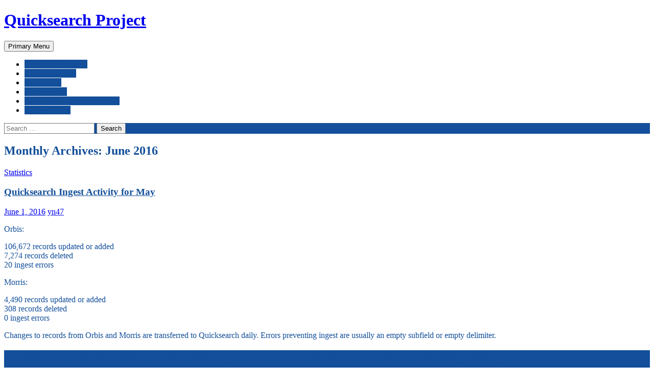

--- FILE ---
content_type: text/html; charset=UTF-8
request_url: https://campuspress.yale.edu/libraryunifiedsearch/2016/06/
body_size: 10870
content:
<!DOCTYPE html>
<!--[if IE 7]>
<html class="ie ie7" lang="en-US">
<![endif]-->
<!--[if IE 8]>
<html class="ie ie8" lang="en-US">
<![endif]-->
<!--[if !(IE 7) & !(IE 8)]><!-->
<html lang="en-US">
<!--<![endif]-->
<head>
	<meta charset="UTF-8">
	<meta name="viewport" content="width=device-width, initial-scale=1.0">
	<title>June | 2016 | Quicksearch Project</title>
	<link rel="profile" href="https://gmpg.org/xfn/11">
	<link rel="pingback" href="https://campuspress.yale.edu/libraryunifiedsearch/xmlrpc.php">
	<!--[if lt IE 9]>
	<script src="https://campuspress.yale.edu/libraryunifiedsearch/wp-content/themes/twentyfourteen/js/html5.js?ver=3.7.0"></script>
	<![endif]-->
	<meta name='robots' content='max-image-preview:large' />
<link rel="alternate" type="application/rss+xml" title="Quicksearch Project &raquo; Feed" href="https://campuspress.yale.edu/libraryunifiedsearch/feed/" />
<link rel="alternate" type="application/rss+xml" title="Quicksearch Project &raquo; Comments Feed" href="https://campuspress.yale.edu/libraryunifiedsearch/comments/feed/" />
<style id='wp-img-auto-sizes-contain-inline-css'>
img:is([sizes=auto i],[sizes^="auto," i]){contain-intrinsic-size:3000px 1500px}
/*# sourceURL=wp-img-auto-sizes-contain-inline-css */
</style>
<link rel='stylesheet' id='twentyfourteen-jetpack-css' href='https://campuspress.yale.edu/libraryunifiedsearch/wp-content/plugins/jetpack/modules/theme-tools/compat/twentyfourteen.css?ver=15.0.2' media='all' />
<style id='wp-emoji-styles-inline-css'>

	img.wp-smiley, img.emoji {
		display: inline !important;
		border: none !important;
		box-shadow: none !important;
		height: 1em !important;
		width: 1em !important;
		margin: 0 0.07em !important;
		vertical-align: -0.1em !important;
		background: none !important;
		padding: 0 !important;
	}
/*# sourceURL=wp-emoji-styles-inline-css */
</style>
<style id='wp-block-library-inline-css'>
:root{--wp-block-synced-color:#7a00df;--wp-block-synced-color--rgb:122,0,223;--wp-bound-block-color:var(--wp-block-synced-color);--wp-editor-canvas-background:#ddd;--wp-admin-theme-color:#007cba;--wp-admin-theme-color--rgb:0,124,186;--wp-admin-theme-color-darker-10:#006ba1;--wp-admin-theme-color-darker-10--rgb:0,107,160.5;--wp-admin-theme-color-darker-20:#005a87;--wp-admin-theme-color-darker-20--rgb:0,90,135;--wp-admin-border-width-focus:2px}@media (min-resolution:192dpi){:root{--wp-admin-border-width-focus:1.5px}}.wp-element-button{cursor:pointer}:root .has-very-light-gray-background-color{background-color:#eee}:root .has-very-dark-gray-background-color{background-color:#313131}:root .has-very-light-gray-color{color:#eee}:root .has-very-dark-gray-color{color:#313131}:root .has-vivid-green-cyan-to-vivid-cyan-blue-gradient-background{background:linear-gradient(135deg,#00d084,#0693e3)}:root .has-purple-crush-gradient-background{background:linear-gradient(135deg,#34e2e4,#4721fb 50%,#ab1dfe)}:root .has-hazy-dawn-gradient-background{background:linear-gradient(135deg,#faaca8,#dad0ec)}:root .has-subdued-olive-gradient-background{background:linear-gradient(135deg,#fafae1,#67a671)}:root .has-atomic-cream-gradient-background{background:linear-gradient(135deg,#fdd79a,#004a59)}:root .has-nightshade-gradient-background{background:linear-gradient(135deg,#330968,#31cdcf)}:root .has-midnight-gradient-background{background:linear-gradient(135deg,#020381,#2874fc)}:root{--wp--preset--font-size--normal:16px;--wp--preset--font-size--huge:42px}.has-regular-font-size{font-size:1em}.has-larger-font-size{font-size:2.625em}.has-normal-font-size{font-size:var(--wp--preset--font-size--normal)}.has-huge-font-size{font-size:var(--wp--preset--font-size--huge)}.has-text-align-center{text-align:center}.has-text-align-left{text-align:left}.has-text-align-right{text-align:right}.has-fit-text{white-space:nowrap!important}#end-resizable-editor-section{display:none}.aligncenter{clear:both}.items-justified-left{justify-content:flex-start}.items-justified-center{justify-content:center}.items-justified-right{justify-content:flex-end}.items-justified-space-between{justify-content:space-between}.screen-reader-text{border:0;clip-path:inset(50%);height:1px;margin:-1px;overflow:hidden;padding:0;position:absolute;width:1px;word-wrap:normal!important}.screen-reader-text:focus{background-color:#ddd;clip-path:none;color:#444;display:block;font-size:1em;height:auto;left:5px;line-height:normal;padding:15px 23px 14px;text-decoration:none;top:5px;width:auto;z-index:100000}html :where(.has-border-color){border-style:solid}html :where([style*=border-top-color]){border-top-style:solid}html :where([style*=border-right-color]){border-right-style:solid}html :where([style*=border-bottom-color]){border-bottom-style:solid}html :where([style*=border-left-color]){border-left-style:solid}html :where([style*=border-width]){border-style:solid}html :where([style*=border-top-width]){border-top-style:solid}html :where([style*=border-right-width]){border-right-style:solid}html :where([style*=border-bottom-width]){border-bottom-style:solid}html :where([style*=border-left-width]){border-left-style:solid}html :where(img[class*=wp-image-]){height:auto;max-width:100%}:where(figure){margin:0 0 1em}html :where(.is-position-sticky){--wp-admin--admin-bar--position-offset:var(--wp-admin--admin-bar--height,0px)}@media screen and (max-width:600px){html :where(.is-position-sticky){--wp-admin--admin-bar--position-offset:0px}}

/*# sourceURL=wp-block-library-inline-css */
</style><style id='global-styles-inline-css'>
:root{--wp--preset--aspect-ratio--square: 1;--wp--preset--aspect-ratio--4-3: 4/3;--wp--preset--aspect-ratio--3-4: 3/4;--wp--preset--aspect-ratio--3-2: 3/2;--wp--preset--aspect-ratio--2-3: 2/3;--wp--preset--aspect-ratio--16-9: 16/9;--wp--preset--aspect-ratio--9-16: 9/16;--wp--preset--color--black: #000;--wp--preset--color--cyan-bluish-gray: #abb8c3;--wp--preset--color--white: #fff;--wp--preset--color--pale-pink: #f78da7;--wp--preset--color--vivid-red: #cf2e2e;--wp--preset--color--luminous-vivid-orange: #ff6900;--wp--preset--color--luminous-vivid-amber: #fcb900;--wp--preset--color--light-green-cyan: #7bdcb5;--wp--preset--color--vivid-green-cyan: #00d084;--wp--preset--color--pale-cyan-blue: #8ed1fc;--wp--preset--color--vivid-cyan-blue: #0693e3;--wp--preset--color--vivid-purple: #9b51e0;--wp--preset--color--green: #24890d;--wp--preset--color--dark-gray: #2b2b2b;--wp--preset--color--medium-gray: #767676;--wp--preset--color--light-gray: #f5f5f5;--wp--preset--gradient--vivid-cyan-blue-to-vivid-purple: linear-gradient(135deg,rgb(6,147,227) 0%,rgb(155,81,224) 100%);--wp--preset--gradient--light-green-cyan-to-vivid-green-cyan: linear-gradient(135deg,rgb(122,220,180) 0%,rgb(0,208,130) 100%);--wp--preset--gradient--luminous-vivid-amber-to-luminous-vivid-orange: linear-gradient(135deg,rgb(252,185,0) 0%,rgb(255,105,0) 100%);--wp--preset--gradient--luminous-vivid-orange-to-vivid-red: linear-gradient(135deg,rgb(255,105,0) 0%,rgb(207,46,46) 100%);--wp--preset--gradient--very-light-gray-to-cyan-bluish-gray: linear-gradient(135deg,rgb(238,238,238) 0%,rgb(169,184,195) 100%);--wp--preset--gradient--cool-to-warm-spectrum: linear-gradient(135deg,rgb(74,234,220) 0%,rgb(151,120,209) 20%,rgb(207,42,186) 40%,rgb(238,44,130) 60%,rgb(251,105,98) 80%,rgb(254,248,76) 100%);--wp--preset--gradient--blush-light-purple: linear-gradient(135deg,rgb(255,206,236) 0%,rgb(152,150,240) 100%);--wp--preset--gradient--blush-bordeaux: linear-gradient(135deg,rgb(254,205,165) 0%,rgb(254,45,45) 50%,rgb(107,0,62) 100%);--wp--preset--gradient--luminous-dusk: linear-gradient(135deg,rgb(255,203,112) 0%,rgb(199,81,192) 50%,rgb(65,88,208) 100%);--wp--preset--gradient--pale-ocean: linear-gradient(135deg,rgb(255,245,203) 0%,rgb(182,227,212) 50%,rgb(51,167,181) 100%);--wp--preset--gradient--electric-grass: linear-gradient(135deg,rgb(202,248,128) 0%,rgb(113,206,126) 100%);--wp--preset--gradient--midnight: linear-gradient(135deg,rgb(2,3,129) 0%,rgb(40,116,252) 100%);--wp--preset--font-size--small: 13px;--wp--preset--font-size--medium: 20px;--wp--preset--font-size--large: 36px;--wp--preset--font-size--x-large: 42px;--wp--preset--spacing--20: 0.44rem;--wp--preset--spacing--30: 0.67rem;--wp--preset--spacing--40: 1rem;--wp--preset--spacing--50: 1.5rem;--wp--preset--spacing--60: 2.25rem;--wp--preset--spacing--70: 3.38rem;--wp--preset--spacing--80: 5.06rem;--wp--preset--shadow--natural: 6px 6px 9px rgba(0, 0, 0, 0.2);--wp--preset--shadow--deep: 12px 12px 50px rgba(0, 0, 0, 0.4);--wp--preset--shadow--sharp: 6px 6px 0px rgba(0, 0, 0, 0.2);--wp--preset--shadow--outlined: 6px 6px 0px -3px rgb(255, 255, 255), 6px 6px rgb(0, 0, 0);--wp--preset--shadow--crisp: 6px 6px 0px rgb(0, 0, 0);}:where(.is-layout-flex){gap: 0.5em;}:where(.is-layout-grid){gap: 0.5em;}body .is-layout-flex{display: flex;}.is-layout-flex{flex-wrap: wrap;align-items: center;}.is-layout-flex > :is(*, div){margin: 0;}body .is-layout-grid{display: grid;}.is-layout-grid > :is(*, div){margin: 0;}:where(.wp-block-columns.is-layout-flex){gap: 2em;}:where(.wp-block-columns.is-layout-grid){gap: 2em;}:where(.wp-block-post-template.is-layout-flex){gap: 1.25em;}:where(.wp-block-post-template.is-layout-grid){gap: 1.25em;}.has-black-color{color: var(--wp--preset--color--black) !important;}.has-cyan-bluish-gray-color{color: var(--wp--preset--color--cyan-bluish-gray) !important;}.has-white-color{color: var(--wp--preset--color--white) !important;}.has-pale-pink-color{color: var(--wp--preset--color--pale-pink) !important;}.has-vivid-red-color{color: var(--wp--preset--color--vivid-red) !important;}.has-luminous-vivid-orange-color{color: var(--wp--preset--color--luminous-vivid-orange) !important;}.has-luminous-vivid-amber-color{color: var(--wp--preset--color--luminous-vivid-amber) !important;}.has-light-green-cyan-color{color: var(--wp--preset--color--light-green-cyan) !important;}.has-vivid-green-cyan-color{color: var(--wp--preset--color--vivid-green-cyan) !important;}.has-pale-cyan-blue-color{color: var(--wp--preset--color--pale-cyan-blue) !important;}.has-vivid-cyan-blue-color{color: var(--wp--preset--color--vivid-cyan-blue) !important;}.has-vivid-purple-color{color: var(--wp--preset--color--vivid-purple) !important;}.has-black-background-color{background-color: var(--wp--preset--color--black) !important;}.has-cyan-bluish-gray-background-color{background-color: var(--wp--preset--color--cyan-bluish-gray) !important;}.has-white-background-color{background-color: var(--wp--preset--color--white) !important;}.has-pale-pink-background-color{background-color: var(--wp--preset--color--pale-pink) !important;}.has-vivid-red-background-color{background-color: var(--wp--preset--color--vivid-red) !important;}.has-luminous-vivid-orange-background-color{background-color: var(--wp--preset--color--luminous-vivid-orange) !important;}.has-luminous-vivid-amber-background-color{background-color: var(--wp--preset--color--luminous-vivid-amber) !important;}.has-light-green-cyan-background-color{background-color: var(--wp--preset--color--light-green-cyan) !important;}.has-vivid-green-cyan-background-color{background-color: var(--wp--preset--color--vivid-green-cyan) !important;}.has-pale-cyan-blue-background-color{background-color: var(--wp--preset--color--pale-cyan-blue) !important;}.has-vivid-cyan-blue-background-color{background-color: var(--wp--preset--color--vivid-cyan-blue) !important;}.has-vivid-purple-background-color{background-color: var(--wp--preset--color--vivid-purple) !important;}.has-black-border-color{border-color: var(--wp--preset--color--black) !important;}.has-cyan-bluish-gray-border-color{border-color: var(--wp--preset--color--cyan-bluish-gray) !important;}.has-white-border-color{border-color: var(--wp--preset--color--white) !important;}.has-pale-pink-border-color{border-color: var(--wp--preset--color--pale-pink) !important;}.has-vivid-red-border-color{border-color: var(--wp--preset--color--vivid-red) !important;}.has-luminous-vivid-orange-border-color{border-color: var(--wp--preset--color--luminous-vivid-orange) !important;}.has-luminous-vivid-amber-border-color{border-color: var(--wp--preset--color--luminous-vivid-amber) !important;}.has-light-green-cyan-border-color{border-color: var(--wp--preset--color--light-green-cyan) !important;}.has-vivid-green-cyan-border-color{border-color: var(--wp--preset--color--vivid-green-cyan) !important;}.has-pale-cyan-blue-border-color{border-color: var(--wp--preset--color--pale-cyan-blue) !important;}.has-vivid-cyan-blue-border-color{border-color: var(--wp--preset--color--vivid-cyan-blue) !important;}.has-vivid-purple-border-color{border-color: var(--wp--preset--color--vivid-purple) !important;}.has-vivid-cyan-blue-to-vivid-purple-gradient-background{background: var(--wp--preset--gradient--vivid-cyan-blue-to-vivid-purple) !important;}.has-light-green-cyan-to-vivid-green-cyan-gradient-background{background: var(--wp--preset--gradient--light-green-cyan-to-vivid-green-cyan) !important;}.has-luminous-vivid-amber-to-luminous-vivid-orange-gradient-background{background: var(--wp--preset--gradient--luminous-vivid-amber-to-luminous-vivid-orange) !important;}.has-luminous-vivid-orange-to-vivid-red-gradient-background{background: var(--wp--preset--gradient--luminous-vivid-orange-to-vivid-red) !important;}.has-very-light-gray-to-cyan-bluish-gray-gradient-background{background: var(--wp--preset--gradient--very-light-gray-to-cyan-bluish-gray) !important;}.has-cool-to-warm-spectrum-gradient-background{background: var(--wp--preset--gradient--cool-to-warm-spectrum) !important;}.has-blush-light-purple-gradient-background{background: var(--wp--preset--gradient--blush-light-purple) !important;}.has-blush-bordeaux-gradient-background{background: var(--wp--preset--gradient--blush-bordeaux) !important;}.has-luminous-dusk-gradient-background{background: var(--wp--preset--gradient--luminous-dusk) !important;}.has-pale-ocean-gradient-background{background: var(--wp--preset--gradient--pale-ocean) !important;}.has-electric-grass-gradient-background{background: var(--wp--preset--gradient--electric-grass) !important;}.has-midnight-gradient-background{background: var(--wp--preset--gradient--midnight) !important;}.has-small-font-size{font-size: var(--wp--preset--font-size--small) !important;}.has-medium-font-size{font-size: var(--wp--preset--font-size--medium) !important;}.has-large-font-size{font-size: var(--wp--preset--font-size--large) !important;}.has-x-large-font-size{font-size: var(--wp--preset--font-size--x-large) !important;}
/*# sourceURL=global-styles-inline-css */
</style>

<style id='classic-theme-styles-inline-css'>
/*! This file is auto-generated */
.wp-block-button__link{color:#fff;background-color:#32373c;border-radius:9999px;box-shadow:none;text-decoration:none;padding:calc(.667em + 2px) calc(1.333em + 2px);font-size:1.125em}.wp-block-file__button{background:#32373c;color:#fff;text-decoration:none}
/*# sourceURL=/wp-includes/css/classic-themes.min.css */
</style>
<link rel='stylesheet' id='wpa-style-css' href='https://campuspress.yale.edu/libraryunifiedsearch/wp-content/plugins/wp-accessibility/css/wpa-style.css?ver=2.2.5' media='all' />
<style id='wpa-style-inline-css'>
:root { --admin-bar-top : 7px; }
/*# sourceURL=wpa-style-inline-css */
</style>
<link rel='stylesheet' id='twentyfourteen-lato-css' href='https://campuspress.yale.edu/libraryunifiedsearch/wp-content/themes/twentyfourteen/fonts/font-lato.css?ver=20230328' media='all' />
<link rel='stylesheet' id='genericons-css' href='https://campuspress.yale.edu/libraryunifiedsearch/wp-content/plugins/jetpack/_inc/genericons/genericons/genericons.css?ver=3.1' media='all' />
<link rel='stylesheet' id='twentyfourteen-style-css' href='https://campuspress.yale.edu/libraryunifiedsearch/wp-content/themes/anjirai/style.css?ver=20250415' media='all' />
<link rel='stylesheet' id='twentyfourteen-block-style-css' href='https://campuspress.yale.edu/libraryunifiedsearch/wp-content/themes/twentyfourteen/css/blocks.css?ver=20240708' media='all' />
<script id="jquery-core-js-extra">
var msreader_featured_posts = {"saving":"Saving...","post_featured":"This post is featured","feature":"Feature","unfeature":"Unfeature"};
//# sourceURL=jquery-core-js-extra
</script>
<script src="https://campuspress.yale.edu/libraryunifiedsearch/wp-includes/js/jquery/jquery.min.js?ver=3.7.1" id="jquery-core-js"></script>
<script src="https://campuspress.yale.edu/libraryunifiedsearch/wp-includes/js/jquery/jquery-migrate.min.js?ver=3.4.1" id="jquery-migrate-js"></script>
<script id="jquery-js-after">
var ajaxurl = 'https://campuspress.yale.edu/libraryunifiedsearch/wp-admin/admin-ajax.php';
//# sourceURL=jquery-js-after
</script>
<script src="https://campuspress.yale.edu/libraryunifiedsearch/wp-content/themes/twentyfourteen/js/functions.js?ver=20230526" id="twentyfourteen-script-js" defer data-wp-strategy="defer"></script>
<link rel="https://api.w.org/" href="https://campuspress.yale.edu/libraryunifiedsearch/wp-json/" /><meta name="generator" content="Yale University Sites 6.9 - http://campuspress.yale.edu/" />
	<style>
		@media screen and (max-width: 782px) {
			#wpadminbar li#wp-admin-bar-log-in,
			#wpadminbar li#wp-admin-bar-register {
				display: block;
			}

			#wpadminbar li#wp-admin-bar-log-in a,
			#wpadminbar li#wp-admin-bar-register a {
				padding: 0 8px;
			}
		}
	</style>
<style id="simpler-css-style" type="text/css">
</style><!-- end of custom css -->

        <script type="text/javascript">
            var jQueryMigrateHelperHasSentDowngrade = false;

			window.onerror = function( msg, url, line, col, error ) {
				// Break out early, do not processing if a downgrade reqeust was already sent.
				if ( jQueryMigrateHelperHasSentDowngrade ) {
					return true;
                }

				var xhr = new XMLHttpRequest();
				var nonce = '25190e4ac2';
				var jQueryFunctions = [
					'andSelf',
					'browser',
					'live',
					'boxModel',
					'support.boxModel',
					'size',
					'swap',
					'clean',
					'sub',
                ];
				var match_pattern = /\)\.(.+?) is not a function/;
                var erroredFunction = msg.match( match_pattern );

                // If there was no matching functions, do not try to downgrade.
                if ( null === erroredFunction || typeof erroredFunction !== 'object' || typeof erroredFunction[1] === "undefined" || -1 === jQueryFunctions.indexOf( erroredFunction[1] ) ) {
                    return true;
                }

                // Set that we've now attempted a downgrade request.
                jQueryMigrateHelperHasSentDowngrade = true;

				xhr.open( 'POST', 'https://campuspress.yale.edu/libraryunifiedsearch/wp-admin/admin-ajax.php' );
				xhr.setRequestHeader( 'Content-Type', 'application/x-www-form-urlencoded' );
				xhr.onload = function () {
					var response,
                        reload = false;

					if ( 200 === xhr.status ) {
                        try {
                        	response = JSON.parse( xhr.response );

                        	reload = response.data.reload;
                        } catch ( e ) {
                        	reload = false;
                        }
                    }

					// Automatically reload the page if a deprecation caused an automatic downgrade, ensure visitors get the best possible experience.
					if ( reload ) {
						location.reload();
                    }
				};

				xhr.send( encodeURI( 'action=jquery-migrate-downgrade-version&_wpnonce=' + nonce ) );

				// Suppress error alerts in older browsers
				return true;
			}
        </script>

		<style>
	.header-main { background-color:  ; }
	#secondary, .site:before { background-color:  #134f9a; }
	.search-toggle, .search-toggle:hover,.search-toggle.active,.search-box { background-color:  #134f9a; }
	h1,h2,h3,h4,h5,h6 {color: #134f9a; }
	.entry-title a { color: #134f9a; }
	.entry-title a:hover { color: #134f9a; }
	.primary-navigation li:hover > a,.primary-navigation li.focus > a,.primary-navigation li:active > a,.primary-navigation ul ul a:hover,
	.primary-navigation ul ul li.focus > a {
		background-color: #134f9a;
		color: #134f9a;	}
	.primary-navigation li a, .primary-navigation ul ul a,.primary-navigation ul ul li a {
		background-color: #134f9a;
		color: #134f9a;	}
	p {color: #134f9a; }
</style>

<style>.recentcomments a{display:inline !important;padding:0 !important;margin:0 !important;}</style><style type="text/css">
/* <![CDATA[ */
img.latex { vertical-align: middle; border: none; }
/* ]]> */
</style>

<!-- Jetpack Open Graph Tags -->
<meta property="og:type" content="website" />
<meta property="og:title" content="June 2016 &#8211; Quicksearch Project" />
<meta property="og:site_name" content="Quicksearch Project" />
<meta property="og:image" content="https://s0.wp.com/i/blank.jpg" />
<meta property="og:image:width" content="200" />
<meta property="og:image:height" content="200" />
<meta property="og:image:alt" content="" />
<meta property="og:locale" content="en_US" />

<!-- End Jetpack Open Graph Tags -->
<link rel="icon" href="https://campuspress.yale.edu/files/2023/05/favicon.ico" sizes="32x32" />
<link rel="icon" href="https://campuspress.yale.edu/files/2023/05/favicon.ico" sizes="192x192" />
<link rel="apple-touch-icon" href="https://campuspress.yale.edu/files/2023/05/favicon.ico" />
<meta name="msapplication-TileImage" content="https://campuspress.yale.edu/files/2023/05/favicon.ico" />
</head>

<body class="archive date wp-embed-responsive wp-theme-twentyfourteen wp-child-theme-anjirai group-blog masthead-fixed list-view full-width">
<a class="screen-reader-text skip-link" href="#content">
	Skip to content</a>
<div id="page" class="hfeed site">
		
	<header id="masthead" class="site-header">
		<div class="header-main">
			<h1 class="site-title"><a href="https://campuspress.yale.edu/libraryunifiedsearch/" rel="home" >Quicksearch Project</a></h1>

			<div class="search-toggle">
				<a href="#search-container" class="screen-reader-text" aria-expanded="false" aria-controls="search-container">
					Search				</a>
			</div>

			<nav id="primary-navigation" class="site-navigation primary-navigation">
				<button class="menu-toggle">Primary Menu</button>
				<div id="primary-menu" class="nav-menu"><ul>
<li class="page_item page-item-32"><a href="https://campuspress.yale.edu/libraryunifiedsearch/about-quicksearch/">About Quicksearch</a></li>
<li class="page_item page-item-12"><a href="https://campuspress.yale.edu/libraryunifiedsearch/about-2/">About this Blog</a></li>
<li class="page_item page-item-438"><a href="https://campuspress.yale.edu/libraryunifiedsearch/documents/">Documents</a></li>
<li class="page_item page-item-340"><a href="https://campuspress.yale.edu/libraryunifiedsearch/presentations/">Presentations</a></li>
<li class="page_item page-item-417"><a href="https://campuspress.yale.edu/libraryunifiedsearch/quicksearch-advisory-group/">Quicksearch Advisory Group</a></li>
<li class="page_item page-item-285"><a href="https://campuspress.yale.edu/libraryunifiedsearch/release-notes-2/">Release Notes</a></li>
</ul></div>
			</nav>
		</div>

		<div id="search-container" class="search-box-wrapper hide">
			<div class="search-box">
				<form role="search" method="get" class="search-form" action="https://campuspress.yale.edu/libraryunifiedsearch/">
				<label>
					<span class="screen-reader-text">Search for:</span>
					<input type="search" class="search-field" placeholder="Search &hellip;" value="" name="s" />
				</label>
				<input type="submit" class="search-submit" value="Search" />
			</form>			</div>
		</div>
	</header><!-- #masthead -->

	<div id="main" class="site-main">

	<section id="primary" class="content-area">
		<div id="content" class="site-content" role="main">

			
			<header class="page-header">
				<h1 class="page-title">
					Monthly Archives: June 2016				</h1>
			</header><!-- .page-header -->

				
<article id="post-378" class="post-378 post type-post status-publish format-standard hentry category-statistics">
	
	<header class="entry-header">
				<div class="entry-meta">
			<span class="cat-links"><a href="https://campuspress.yale.edu/libraryunifiedsearch/category/statistics/" rel="category tag">Statistics</a></span>
		</div>
			<h1 class="entry-title"><a href="https://campuspress.yale.edu/libraryunifiedsearch/2016/06/01/quicksearch-ingest-activity-for-may/" rel="bookmark">Quicksearch Ingest Activity for May</a></h1>
		<div class="entry-meta">
			<span class="entry-date"><a href="https://campuspress.yale.edu/libraryunifiedsearch/2016/06/01/quicksearch-ingest-activity-for-may/" rel="bookmark"><time class="entry-date" datetime="2016-06-01T13:34:51+00:00">June 1, 2016</time></a></span> <span class="byline"><span class="author vcard"><a class="url fn n" href="https://campuspress.yale.edu/libraryunifiedsearch/author/yn47/" rel="author">yn47</a></span></span>		</div><!-- .entry-meta -->
	</header><!-- .entry-header -->

		<div class="entry-content">
		<p>Orbis:</p>
<p>106,672 records updated or added<br />
7,274 records deleted<br />
20 ingest errors</p>
<p>Morris:</p>
<p>4,490 records updated or added<br />
308 records deleted<br />
0 ingest errors</p>
<p>Changes to records from Orbis and Morris are transferred to Quicksearch daily. Errors preventing ingest are usually an empty subfield or empty delimiter.</p>
	</div><!-- .entry-content -->
	
	</article><!-- #post-378 -->
		</div><!-- #content -->
	</section><!-- #primary -->

<div id="secondary">
		<h2 class="site-description">News &amp; updates from the Quicksearch Project Implementation Team at Yale University Library</h2>
	
		<nav class="navigation site-navigation secondary-navigation">
		<div class="menu-main-container"><ul id="menu-main" class="menu"><li id="menu-item-304" class="menu-item menu-item-type-post_type menu-item-object-page menu-item-304"><a href="https://campuspress.yale.edu/libraryunifiedsearch/about-quicksearch/">About Quicksearch</a></li>
<li id="menu-item-419" class="menu-item menu-item-type-post_type menu-item-object-page menu-item-419"><a href="https://campuspress.yale.edu/libraryunifiedsearch/quicksearch-advisory-group/">Quicksearch Advisory Group</a></li>
<li id="menu-item-305" class="menu-item menu-item-type-post_type menu-item-object-page menu-item-305"><a href="https://campuspress.yale.edu/libraryunifiedsearch/about-2/">About this Blog</a></li>
<li id="menu-item-427" class="menu-item menu-item-type-post_type menu-item-object-page menu-item-427"><a href="https://campuspress.yale.edu/libraryunifiedsearch/presentations/">Presentations</a></li>
<li id="menu-item-449" class="menu-item menu-item-type-post_type menu-item-object-page menu-item-449"><a href="https://campuspress.yale.edu/libraryunifiedsearch/documents/">Documents</a></li>
<li id="menu-item-302" class="menu-item menu-item-type-post_type menu-item-object-page menu-item-302"><a href="https://campuspress.yale.edu/libraryunifiedsearch/release-notes-2/">Release Notes</a></li>
<li id="menu-item-303" class="menu-item menu-item-type-post_type menu-item-object-page menu-item-303"><a href="https://campuspress.yale.edu/libraryunifiedsearch/?page_id=45">Feedback</a></li>
</ul></div>	</nav>
	
		<div id="primary-sidebar" class="primary-sidebar widget-area" role="complementary">
		<aside id="search-2" class="widget widget_search"><form role="search" method="get" class="search-form" action="https://campuspress.yale.edu/libraryunifiedsearch/">
				<label>
					<span class="screen-reader-text">Search for:</span>
					<input type="search" class="search-field" placeholder="Search &hellip;" value="" name="s" />
				</label>
				<input type="submit" class="search-submit" value="Search" />
			</form></aside>
		<aside id="recent-posts-2" class="widget widget_recent_entries">
		<h1 class="widget-title">Recent Posts</h1><nav aria-label="Recent Posts">
		<ul>
											<li>
					<a href="https://campuspress.yale.edu/libraryunifiedsearch/2017/10/02/quicksearch-ingest-activity-for-september-3/">Quicksearch Ingest Activity for September</a>
									</li>
											<li>
					<a href="https://campuspress.yale.edu/libraryunifiedsearch/2017/09/01/quicksearch-ingest-activity-for-august-2/">Quicksearch Ingest Activity for August</a>
									</li>
											<li>
					<a href="https://campuspress.yale.edu/libraryunifiedsearch/2017/08/01/quicksearch-ingest-activity-for-july-2/">Quicksearch Ingest Activity for July</a>
									</li>
											<li>
					<a href="https://campuspress.yale.edu/libraryunifiedsearch/2017/07/03/quicksearch-ingest-activity-for-june-2/">Quicksearch Ingest Activity for June</a>
									</li>
											<li>
					<a href="https://campuspress.yale.edu/libraryunifiedsearch/2017/06/01/quicksearch-ingest-activity-for-may-2/">Quicksearch Ingest Activity for May</a>
									</li>
					</ul>

		</nav></aside><aside id="recent-comments-2" class="widget widget_recent_comments"><h1 class="widget-title">Recent Comments</h1><nav aria-label="Recent Comments"><ul id="recentcomments"><li class="recentcomments"><span class="comment-author-link">Paula Kolarik</span> on <a href="https://campuspress.yale.edu/libraryunifiedsearch/2017/10/02/quicksearch-ingest-activity-for-september-3/comment-page-1/#comment-39">Quicksearch Ingest Activity for September</a></li><li class="recentcomments"><span class="comment-author-link">Sarah</span> on <a href="https://campuspress.yale.edu/libraryunifiedsearch/2017/06/01/quicksearch-ingest-activity-for-may-2/comment-page-1/#comment-38">Quicksearch Ingest Activity for May</a></li><li class="recentcomments"><span class="comment-author-link">Shalaman</span> on <a href="https://campuspress.yale.edu/libraryunifiedsearch/2017/09/01/quicksearch-ingest-activity-for-august-2/comment-page-1/#comment-37">Quicksearch Ingest Activity for August</a></li><li class="recentcomments"><span class="comment-author-link">Wajan Terbang</span> on <a href="https://campuspress.yale.edu/libraryunifiedsearch/2017/10/02/quicksearch-ingest-activity-for-september-3/comment-page-1/#comment-36">Quicksearch Ingest Activity for September</a></li><li class="recentcomments"><span class="comment-author-link">Nils Herman</span> on <a href="https://campuspress.yale.edu/libraryunifiedsearch/about-2/comment-page-1/#comment-35">About this Blog</a></li></ul></nav></aside><aside id="archives-2" class="widget widget_archive"><h1 class="widget-title">Archives</h1><nav aria-label="Archives">
			<ul>
					<li><a href='https://campuspress.yale.edu/libraryunifiedsearch/2017/10/'>October 2017</a></li>
	<li><a href='https://campuspress.yale.edu/libraryunifiedsearch/2017/09/'>September 2017</a></li>
	<li><a href='https://campuspress.yale.edu/libraryunifiedsearch/2017/08/'>August 2017</a></li>
	<li><a href='https://campuspress.yale.edu/libraryunifiedsearch/2017/07/'>July 2017</a></li>
	<li><a href='https://campuspress.yale.edu/libraryunifiedsearch/2017/06/'>June 2017</a></li>
	<li><a href='https://campuspress.yale.edu/libraryunifiedsearch/2017/05/'>May 2017</a></li>
	<li><a href='https://campuspress.yale.edu/libraryunifiedsearch/2017/04/'>April 2017</a></li>
	<li><a href='https://campuspress.yale.edu/libraryunifiedsearch/2017/03/'>March 2017</a></li>
	<li><a href='https://campuspress.yale.edu/libraryunifiedsearch/2017/02/'>February 2017</a></li>
	<li><a href='https://campuspress.yale.edu/libraryunifiedsearch/2017/01/'>January 2017</a></li>
	<li><a href='https://campuspress.yale.edu/libraryunifiedsearch/2016/12/'>December 2016</a></li>
	<li><a href='https://campuspress.yale.edu/libraryunifiedsearch/2016/11/'>November 2016</a></li>
	<li><a href='https://campuspress.yale.edu/libraryunifiedsearch/2016/10/'>October 2016</a></li>
	<li><a href='https://campuspress.yale.edu/libraryunifiedsearch/2016/09/'>September 2016</a></li>
	<li><a href='https://campuspress.yale.edu/libraryunifiedsearch/2016/08/'>August 2016</a></li>
	<li><a href='https://campuspress.yale.edu/libraryunifiedsearch/2016/07/'>July 2016</a></li>
	<li><a href='https://campuspress.yale.edu/libraryunifiedsearch/2016/06/' aria-current="page">June 2016</a></li>
	<li><a href='https://campuspress.yale.edu/libraryunifiedsearch/2016/05/'>May 2016</a></li>
	<li><a href='https://campuspress.yale.edu/libraryunifiedsearch/2016/04/'>April 2016</a></li>
	<li><a href='https://campuspress.yale.edu/libraryunifiedsearch/2016/03/'>March 2016</a></li>
	<li><a href='https://campuspress.yale.edu/libraryunifiedsearch/2016/02/'>February 2016</a></li>
	<li><a href='https://campuspress.yale.edu/libraryunifiedsearch/2016/01/'>January 2016</a></li>
	<li><a href='https://campuspress.yale.edu/libraryunifiedsearch/2015/12/'>December 2015</a></li>
	<li><a href='https://campuspress.yale.edu/libraryunifiedsearch/2015/11/'>November 2015</a></li>
	<li><a href='https://campuspress.yale.edu/libraryunifiedsearch/2015/10/'>October 2015</a></li>
	<li><a href='https://campuspress.yale.edu/libraryunifiedsearch/2015/09/'>September 2015</a></li>
	<li><a href='https://campuspress.yale.edu/libraryunifiedsearch/2015/07/'>July 2015</a></li>
	<li><a href='https://campuspress.yale.edu/libraryunifiedsearch/2015/04/'>April 2015</a></li>
	<li><a href='https://campuspress.yale.edu/libraryunifiedsearch/2015/03/'>March 2015</a></li>
	<li><a href='https://campuspress.yale.edu/libraryunifiedsearch/2015/01/'>January 2015</a></li>
	<li><a href='https://campuspress.yale.edu/libraryunifiedsearch/2014/12/'>December 2014</a></li>
	<li><a href='https://campuspress.yale.edu/libraryunifiedsearch/2014/11/'>November 2014</a></li>
	<li><a href='https://campuspress.yale.edu/libraryunifiedsearch/2014/10/'>October 2014</a></li>
	<li><a href='https://campuspress.yale.edu/libraryunifiedsearch/2014/09/'>September 2014</a></li>
	<li><a href='https://campuspress.yale.edu/libraryunifiedsearch/2014/08/'>August 2014</a></li>
			</ul>

			</nav></aside><aside id="categories-2" class="widget widget_categories"><h1 class="widget-title">Categories</h1><nav aria-label="Categories">
			<ul>
					<li class="cat-item cat-item-2"><a href="https://campuspress.yale.edu/libraryunifiedsearch/category/about-quicksearch/">About Quicksearch</a>
</li>
	<li class="cat-item cat-item-3"><a href="https://campuspress.yale.edu/libraryunifiedsearch/category/documentation/">Documentation</a>
</li>
	<li class="cat-item cat-item-4"><a href="https://campuspress.yale.edu/libraryunifiedsearch/category/project-schedule/">Project Schedule</a>
</li>
	<li class="cat-item cat-item-5"><a href="https://campuspress.yale.edu/libraryunifiedsearch/category/project-update/">Project Update</a>
</li>
	<li class="cat-item cat-item-6"><a href="https://campuspress.yale.edu/libraryunifiedsearch/category/statistics/">Statistics</a>
</li>
	<li class="cat-item cat-item-7"><a href="https://campuspress.yale.edu/libraryunifiedsearch/category/tips-and-features/">Tips and Features</a>
</li>
	<li class="cat-item cat-item-1"><a href="https://campuspress.yale.edu/libraryunifiedsearch/category/uncategorized/">Uncategorized</a>
</li>
			</ul>

			</nav></aside><aside id="meta-2" class="widget widget_meta"><h1 class="widget-title">Meta</h1>			<ul>
						<li><a href="https://campuspress.yale.edu/libraryunifiedsearch/wp-login.php?action=shibboleth">Log in</a></li>
			<li><a href="https://campuspress.yale.edu/libraryunifiedsearch/feed/" title="Syndicate this site using RSS 2.0">Entries <abbr title="Really Simple Syndication">RSS</abbr></a></li>
			<li><a href="https://campuspress.yale.edu/libraryunifiedsearch/comments/feed/" title="The latest comments to all posts in RSS">Comments <abbr title="Really Simple Syndication">RSS</abbr></a></li>
			<li><a href="http://campuspress.yale.edu/" title="Powered by Yale University">Yale University</a></li>
						</ul>
		</aside>	</div><!-- #primary-sidebar -->
	</div><!-- #secondary -->

		</div><!-- #main -->

		<footer id="colophon" class="site-footer">

			
			<div class="site-info">
												<a href="https://wordpress.org/" class="imprint">
					Proudly powered by WordPress				</a>
			</div><!-- .site-info -->
		</footer><!-- #colophon -->
	</div><!-- #page -->

	<script type="speculationrules">
{"prefetch":[{"source":"document","where":{"and":[{"href_matches":"/libraryunifiedsearch/*"},{"not":{"href_matches":["/libraryunifiedsearch/wp-*.php","/libraryunifiedsearch/wp-admin/*","/libraryunifiedsearch/files/*","/libraryunifiedsearch/wp-content/*","/libraryunifiedsearch/wp-content/plugins/*","/libraryunifiedsearch/wp-content/themes/anjirai/*","/libraryunifiedsearch/wp-content/themes/twentyfourteen/*","/libraryunifiedsearch/*\\?(.+)"]}},{"not":{"selector_matches":"a[rel~=\"nofollow\"]"}},{"not":{"selector_matches":".no-prefetch, .no-prefetch a"}}]},"eagerness":"conservative"}]}
</script>
<script id="blog_templates_front-js-extra">
var blog_templates_params = {"type":"0"};
//# sourceURL=blog_templates_front-js-extra
</script>
<script src="https://campuspress.yale.edu/libraryunifiedsearch/wp-content/plugins/blogtemplates//blogtemplatesfiles/assets/js/front.js?ver=2.6.8.2" id="blog_templates_front-js"></script>
<script id="wp-accessibility-js-extra">
var wpa = {"skiplinks":{"enabled":false,"output":""},"target":"","tabindex":"","underline":{"enabled":false,"target":"a"},"videos":"","dir":"ltr","lang":"en-US","titles":"1","labels":"1","wpalabels":{"s":"Search","author":"Name","email":"Email","url":"Website","comment":"Comment"},"alt":"","altSelector":".hentry img[alt]:not([alt=\"\"]), .comment-content img[alt]:not([alt=\"\"]), #content img[alt]:not([alt=\"\"]),.entry-content img[alt]:not([alt=\"\"])","current":"","errors":"","tracking":"","ajaxurl":"https://campuspress.yale.edu/libraryunifiedsearch/wp-admin/admin-ajax.php","security":"0adc0b6f4b","action":"wpa_stats_action","url":"disabled","post_id":"","continue":"","pause":"Pause video","play":"Play video","restUrl":"https://campuspress.yale.edu/libraryunifiedsearch/wp-json/wp/v2/media","ldType":"button","ldHome":"https://campuspress.yale.edu/libraryunifiedsearch","ldText":"\u003Cspan class=\"dashicons dashicons-media-text\" aria-hidden=\"true\"\u003E\u003C/span\u003E\u003Cspan class=\"screen-reader\"\u003ELong Description\u003C/span\u003E"};
//# sourceURL=wp-accessibility-js-extra
</script>
<script src="https://campuspress.yale.edu/libraryunifiedsearch/wp-content/plugins/wp-accessibility/js/wp-accessibility.min.js?ver=2.2.5" id="wp-accessibility-js" defer data-wp-strategy="defer"></script>
<script id="wp-emoji-settings" type="application/json">
{"baseUrl":"https://s.w.org/images/core/emoji/17.0.2/72x72/","ext":".png","svgUrl":"https://s.w.org/images/core/emoji/17.0.2/svg/","svgExt":".svg","source":{"concatemoji":"https://campuspress.yale.edu/libraryunifiedsearch/wp-includes/js/wp-emoji-release.min.js?ver=6.9"}}
</script>
<script type="module">
/*! This file is auto-generated */
const a=JSON.parse(document.getElementById("wp-emoji-settings").textContent),o=(window._wpemojiSettings=a,"wpEmojiSettingsSupports"),s=["flag","emoji"];function i(e){try{var t={supportTests:e,timestamp:(new Date).valueOf()};sessionStorage.setItem(o,JSON.stringify(t))}catch(e){}}function c(e,t,n){e.clearRect(0,0,e.canvas.width,e.canvas.height),e.fillText(t,0,0);t=new Uint32Array(e.getImageData(0,0,e.canvas.width,e.canvas.height).data);e.clearRect(0,0,e.canvas.width,e.canvas.height),e.fillText(n,0,0);const a=new Uint32Array(e.getImageData(0,0,e.canvas.width,e.canvas.height).data);return t.every((e,t)=>e===a[t])}function p(e,t){e.clearRect(0,0,e.canvas.width,e.canvas.height),e.fillText(t,0,0);var n=e.getImageData(16,16,1,1);for(let e=0;e<n.data.length;e++)if(0!==n.data[e])return!1;return!0}function u(e,t,n,a){switch(t){case"flag":return n(e,"\ud83c\udff3\ufe0f\u200d\u26a7\ufe0f","\ud83c\udff3\ufe0f\u200b\u26a7\ufe0f")?!1:!n(e,"\ud83c\udde8\ud83c\uddf6","\ud83c\udde8\u200b\ud83c\uddf6")&&!n(e,"\ud83c\udff4\udb40\udc67\udb40\udc62\udb40\udc65\udb40\udc6e\udb40\udc67\udb40\udc7f","\ud83c\udff4\u200b\udb40\udc67\u200b\udb40\udc62\u200b\udb40\udc65\u200b\udb40\udc6e\u200b\udb40\udc67\u200b\udb40\udc7f");case"emoji":return!a(e,"\ud83e\u1fac8")}return!1}function f(e,t,n,a){let r;const o=(r="undefined"!=typeof WorkerGlobalScope&&self instanceof WorkerGlobalScope?new OffscreenCanvas(300,150):document.createElement("canvas")).getContext("2d",{willReadFrequently:!0}),s=(o.textBaseline="top",o.font="600 32px Arial",{});return e.forEach(e=>{s[e]=t(o,e,n,a)}),s}function r(e){var t=document.createElement("script");t.src=e,t.defer=!0,document.head.appendChild(t)}a.supports={everything:!0,everythingExceptFlag:!0},new Promise(t=>{let n=function(){try{var e=JSON.parse(sessionStorage.getItem(o));if("object"==typeof e&&"number"==typeof e.timestamp&&(new Date).valueOf()<e.timestamp+604800&&"object"==typeof e.supportTests)return e.supportTests}catch(e){}return null}();if(!n){if("undefined"!=typeof Worker&&"undefined"!=typeof OffscreenCanvas&&"undefined"!=typeof URL&&URL.createObjectURL&&"undefined"!=typeof Blob)try{var e="postMessage("+f.toString()+"("+[JSON.stringify(s),u.toString(),c.toString(),p.toString()].join(",")+"));",a=new Blob([e],{type:"text/javascript"});const r=new Worker(URL.createObjectURL(a),{name:"wpTestEmojiSupports"});return void(r.onmessage=e=>{i(n=e.data),r.terminate(),t(n)})}catch(e){}i(n=f(s,u,c,p))}t(n)}).then(e=>{for(const n in e)a.supports[n]=e[n],a.supports.everything=a.supports.everything&&a.supports[n],"flag"!==n&&(a.supports.everythingExceptFlag=a.supports.everythingExceptFlag&&a.supports[n]);var t;a.supports.everythingExceptFlag=a.supports.everythingExceptFlag&&!a.supports.flag,a.supports.everything||((t=a.source||{}).concatemoji?r(t.concatemoji):t.wpemoji&&t.twemoji&&(r(t.twemoji),r(t.wpemoji)))});
//# sourceURL=https://campuspress.yale.edu/libraryunifiedsearch/wp-includes/js/wp-emoji-loader.min.js
</script>
</body>
</html>
